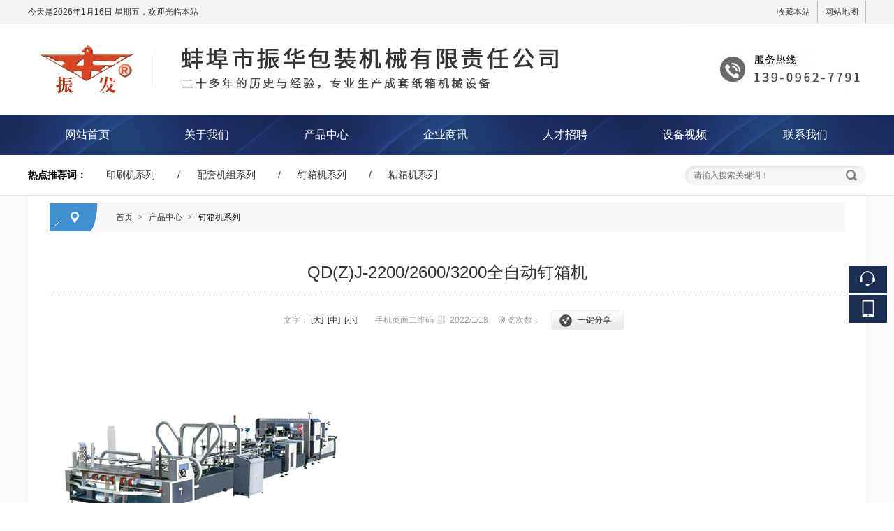

--- FILE ---
content_type: text/html; charset=utf-8
request_url: http://zhzxj.com/display/242428.html
body_size: 10138
content:

<!DOCTYPE html>
<html xmlns="http://www.w3.org/1999/xhtml">
<head>
    <meta http-equiv="Content-Type" content="text/html; charset=utf-8" />
    <title>QD(Z)J-2200/2600/3200全自动钉箱机_蚌埠市振华包装机械有限责任公司</title>
    <meta name="keywords" content="" />
    <meta name="description" content="" />
    <link href="/u/Public/Skins/m608/css_structure.css" rel="stylesheet" />
    <link href="/u/Public/Skins/m608/m60820/css.css" rel="stylesheet" />
            <link rel="alternate" media="only screen and(max-width: 640px)" href="http://m.zhzxj.com/display/242428.html">
        <meta name="mobile-agent" content="format=html5;url=http://m.zhzxj.com/display/242428.html">
    <script src="/Base/GetResources/1" type="text/javascript"></script>
    <script src="/bundles/front?v=HrFDUxcolkkgOODFmcjdoY8_HNuO0jNiSwEbKtWm3Gc1"></script>

    <script language="javascript" src="/Scripts/common.js?rightButton=0"></script>
    
    


    
<script type="text/javascript">
    $(document).ready(function () {
    	//增加导航固定模式，使导航跟随滚动条滚动
        jQuery(window).scroll(function(){
				var sTop=jQuery(document).scrollTop();
				if(sTop>=42){
					$("#topNav").addClass("nav_fixed");
				}
				else{
					$("#topNav").removeClass("nav_fixed");
				}
		});
		
    });
</script>
    <link rel="stylesheet" href="/Content/exlayout.css" />
</head>
<body>
    <div class="pg_margins pg_inside">
        <div id="tips"></div>
            <div class="topArea">
                <div class="bg-topArea">
                    <p class="wel">
今天是2026年1月16日 星期五，欢迎光临本站&nbsp;                    </p>
                    <ul class="r-arte">
                        <li class="sCommon">
                            <span></span><a href="javascript:;" class="favorite" rel="nofollow" onclick="setHome(this,window.location);addFavorite(document.location.href, document.title);">收藏本站</a><a class="top_map" href="/sitemap.html">网站地图</a>
                                <div class="touch-btn">
                                    <a target="_blank" rel="nofollow noopener noreferrer" class="top_mobile" href="//zhzxj.com/mobileqr.html">触屏版</a>
                                    <div id="mobileQr" class="touch-box">
                                        <div class="wrap">
                                            
<table class="mytable">
    <tbody>
        <tr>
            <td>
                <ul class="code msite">
                    <li>
                        <div class="img"> <img width="150" height="150" alt="浏览手机站" src="http://ibwewm.z243.ibw.cc/api/QR?t=http://m.zhzxj.com&amp;q=2&amp;s=3&amp;e=3"> </div>
                        <div class="text"><a href="http://m.zhzxj.com">浏览手机站</a></div>
                    </li>
                </ul>
            </td>
                                                
                    </tr>
    </tbody>
</table>

                                        </div>
                                    </div>
                                </div>
                        </li>
                    </ul>
                </div>

            </div>
                            <div class="header">
                        <div class="header-inner clearfix">
                            <div class="logo ">
                                <a href="/" title="蚌埠市振华包装机械有限责任公司">
                                    <img src="/u/b9255299-1455-4cf9-85ce-2f5902cf7855/image/6377801726688797796580.jpg" alt="蚌埠市振华包装机械有限责任公司" id="logopic" />
                                </a>
                            </div>
                        </div>
                        <div class="clear"></div>
                    </div>
                    <div class="navbox" id="topNav">
                <div class="nav" style="margin:0 auto;">
                    <ul>

            <li class="nav0" style="width:169px;" >
                <a href="/"   >
                    网站首页
            </a>
        </li>
                <li class="line"></li>
            <li class="nav1" style="width:169px;" onmouseover="showMenu(13836);" onmouseout="hiddMenu(13836);">
                <a href="/info/45328.html" id="menuA13836"  >
                    关于我们
            </a>
                <div class="shownav" id="menu13836">
                        <a href="/info/45329.html"  >企业简介</a>                        
                        <a href="/info/45330.html"  >荣誉资质</a>                        
                        <a href="/info/51396.html"  >生产车间</a>                        
                </div>
        </li>
                <li class="line"></li>
            <li class="nav2" style="width:169px;" onmouseover="showMenu(13839);" onmouseout="hiddMenu(13839);">
                <a href="/info/45338.html" id="menuA13839"  >
                    产品中心
            </a>
                <div class="shownav" id="menu13839">
                        <a href="/info/45339.html"  >印刷机系列</a>                        
                        <a href="/info/45342.html"  >粘箱机系列</a>                        
                        <a href="/info/45340.html"  >钉箱机系列</a>                        
                        <a href="/info/45341.html"  >配套机组系列</a>                        
                        <a href="/info/66101.html"  >半成品展示</a>                        
                        <a href="/info/78290.html"  >成品展示</a>                        
                </div>
        </li>
                <li class="line"></li>
            <li class="nav3" style="width:169px;" onmouseover="showMenu(13837);" onmouseout="hiddMenu(13837);">
                <a href="/info/45335.html" id="menuA13837"  >
                    企业商讯
            </a>
                <div class="shownav" id="menu13837">
                        <a href="/info/45336.html"  >公司动态</a>                        
                        <a href="/info/45337.html"  >常见问题</a>                        
                </div>
        </li>
                <li class="line"></li>
            <li class="nav4" style="width:169px;" >
                <a href="/jobs.html"   >
                    人才招聘
            </a>
        </li>
                <li class="line"></li>
            <li class="nav5" style="width:169px;" onmouseover="showMenu(15189);" onmouseout="hiddMenu(15189);">
                <a href="/info/51395.html" id="menuA15189"  >
                    设备视频
            </a>
                <div class="shownav" id="menu15189">
                        <a href="/info/51397.html"  >设备视频</a>                        
                </div>
        </li>
                <li class="line"></li>
            <li class="nav6" style="width:174px;" >
                <a href="/info/45334.html"   >
                    联系我们
            </a>
        </li>
<script type="text/javascript">
    var isOn = false;
    var navList = $('.nav>ul>li>a') || [];
    for (var i = 0; i < navList.length; i++)
    {
        if (navList[i].pathname == location.pathname) {
            $(navList[i]).addClass("current");
            isOn = true;
            break;
        }
    }
    if (!isOn) {
        eval('var menuStates = ["/info/45338.html","/info/45340.html"] || []');
        for (var i = 0; i < navList.length; i++) {
            if (navList[i].pathname == menuStates[menuStates.length-1]) {
                $(navList[i]).addClass("current");
                isOn = true;
                break;
            }
        }
        if (!isOn)
        {
            for (var i = 0; i < navList.length; i++) {
                if ($.inArray(navList[i].pathname, menuStates) > -1) {
                    $(navList[i]).addClass("current");
                    isOn = true;
                    break;
                }
            }
        }
    }
</script>
                    </ul>
                </div>
            </div>
                <script type="text/javascript">
                    $(document).ready(function () {
                        //增加导航固定模式，使导航跟随滚动条滚动
                        jQuery(window).scroll(function(){
                            var sTop=jQuery(document).scrollTop();
                            if(sTop>=42){
                                $("#topNav").addClass("nav_fixed");
                                $(".HOT-KEYS").addClass("HOT-KEYS-ADD");
                            }
                            else{
                                $("#topNav").removeClass("nav_fixed");
                                $(".HOT-KEYS").removeClass("HOT-KEYS-ADD");
                            }
                        });
                    });
                </script>
                    <div class="HOT-KEYS" id="HOT">
                    <div class="keyleft">
                        <div class="title">
                                <div class="title_more">热点推荐词：</div>
                        </div>
                        <div class="content">
                            <div class="GD_CONTENT">
                                  <a href="/info/45339.html">印刷机系列</a>
  <a href="/info/45341.html">配套机组系列</a>
  <a href="/info/45340.html">钉箱机系列</a>
  <a href="/info/45342.html">粘箱机系列</a>
                            </div>
                        </div>
                    </div>
                <div class="searchformBox">
                    <form method="get" action="/search.html" name="searchForm">
                        <input class="serach_input" maxlength="30" size="30" placeholder="请输入搜索关键词！" name="searchKeyword" type="text" />
                        <input class="btn_serach" value="" type="submit" />
                    </form>
                </div>
                <div class="clear"></div>
            </div>
                    <div class='banner' id="banner">
                <span class='left-shadow'></span><span class='right-shadow'></span><div>
                    <script language='javascript'>bannerShow(7, 1920, 400, "5000", '5595')</script>

                </div><div class='blank-area'></div>
            </div>
        
    <div id="mainhome" class="main-home inner2">
        <div class="main-top"></div>
        <div class="main mainbg ">
            <div class="location">
                <span class="ico">
                    <a href="/" title="首页">首页</a>
                        <span>&gt;</span>
                        <a href="/info/45338.html" id="45338">产品中心</a>
                        <span>&gt;</span>
                        <a href="/info/45340.html" id="45340">钉箱机系列</a>
                </span>
            </div>
                <div id="inside_leftObj" class="inside_left inside_display_left">
                        <div class="shadow"></div>
                        <div class="pro_sort_box">
                            <input id="CurrentCategoryID" name="CurrentCategoryID" type="hidden" value="45340" />
                            <div class="title">
                                <div class="title_more">
                                    <a href="/info/45338.html" id="45338">产品中心</a>
                                </div>
                            </div>
                            <div id="div_45340">
                                <div class="pro_sort">
                                    <div>
                                            <div class="each_li  ">
                                                <div class="name">
                                                    <div class="icon">
                                                        <a href="/info/45339.html" id="45339">&nbsp;&nbsp;&nbsp;&nbsp;印刷机系列</a>
                                                    </div>
                                                </div>
                                            </div>
                                            <div class="each_li  ">
                                                <div class="name">
                                                    <div class="icon">
                                                        <a href="/info/45342.html" id="45342">&nbsp;&nbsp;&nbsp;&nbsp;粘箱机系列</a>
                                                    </div>
                                                </div>
                                            </div>
                                            <div class="each_li active ">
                                                <div class="name">
                                                    <div class="icon">
                                                        <a href="/info/45340.html" id="45340">&nbsp;&nbsp;&nbsp;&nbsp;钉箱机系列</a>
                                                    </div>
                                                </div>
                                            </div>
                                            <div class="each_li active ">
                                                <div class="name">
                                                    <div class="icon">
                                                        <a href="/info/45341.html" id="45341">&nbsp;&nbsp;&nbsp;&nbsp;配套机组系列</a>
                                                    </div>
                                                </div>
                                            </div>
                                            <div class="each_li active ">
                                                <div class="name">
                                                    <div class="icon">
                                                        <a href="/info/66101.html" id="66101">&nbsp;&nbsp;&nbsp;&nbsp;半成品展示</a>
                                                    </div>
                                                </div>
                                            </div>
                                            <div class="each_li active ">
                                                <div class="name">
                                                    <div class="icon">
                                                        <a href="/info/78290.html" id="78290">&nbsp;&nbsp;&nbsp;&nbsp;成品展示</a>
                                                    </div>
                                                </div>
                                            </div>
                                    </div>
                                    <div class="promore"><a href='/info/45340.html'>更多分类</a></div>
                                </div>
                                <script type="text/javascript">
                                    var each_li = $('#div_45340 .pro_sort .each_li');
                                    for (var i = 0; i < each_li.length; i++) {
                                        var li = each_li[i];
                                        var length = li.children.length;
                                        if (length > 1) {
                                            $(li).attr('data-href','');
                                        }
                                        else {
                                            var li_name = li.children[0].children[0];
                                            li_name.className = "";

                                            if (li.className.indexOf("current") > 0) {

                                                li.className = "each_li current";
                                            }
                                            else {
                                                li.className = "each_li ";
                                            }
                                            var href = li_name.children[0].href;
                                            $(li).attr('data-href', href);
                                        }
                                    }
                                    $('#div_45340 .pro_sort .each_li .third_box').click(function (event) {
                                        event.stopPropagation();
                                    });
                                    $('#div_45340 .pro_sort .each_li').click(function () {
                                        var title = $(this).attr("data-href")
                                        if (title) {
                                            if (title == "") {
                                                $(this).toggleClass('active');
                                            }
                                            else {
                                                location.href = title;
                                            }
                                        }
                                    });
                                </script>
                            </div>
                            <div class="clear"></div>
                        </div>
                                        <div class="col_bottom"></div>
                </div>
            

<link rel="stylesheet" href="/Content/exdisplay.css" />
    <div class="right" id="rightObj">
        <h2 class="title">
            <b>钉箱机系列</b>
        </h2>
        <div class="display_title">
            <h1 style="">QD(Z)J-2200/2600/3200全自动钉箱机</h1> 
                <div class="info">
                        <span class="font_size">文字：<a href="javascript:setFontSize(16);">[大]</a><a href="javascript:setFontSize(14);">[中]</a><a href="javascript:setFontSize(12);">[小]</a></span>
                                            <span class="mobile_qr">
                            手机页面二维码
                            <span class="qrimg"><img src="http://ibwewm.z243.ibw.cc/api/QR?t=http://m.zhzxj.com/display/242428.html&amp;q=2&amp;s=3&amp;e=3" /></span>
                        </span>
                      <span class="PublishedDate">2022/1/18&nbsp;&nbsp;&nbsp;&nbsp;</span>
                        <span class="Hits">浏览次数：<b class="red" id="hits"></b>&nbsp;&nbsp;&nbsp;&nbsp;</span>
                                                            <div class="share_box">
                                    <div class="share_name">一键分享</div>
                                    <div style="display: none;background:#E9EBEA" class="share_content">
                                        <!-- baidu Button BEGIN -->
                                        <div class="bdsharebuttonbox"><a href="javascript:void(0)" class="bds_more" data-cmd="more"></a><a href="javascript:void(0)" class="bds_qzone" data-cmd="qzone" title="分享到QQ空间"></a><a href="javascript:void(0)" class="bds_tsina" data-cmd="tsina" title="分享到新浪微博"></a><a href="javascript:void(0)" class="bds_renren" data-cmd="renren" title="分享到人人网"></a><a href="javascript:void(0)" class="bds_weixin" data-cmd="weixin" title="分享到微信"></a></div>
                                        <script>window._bd_share_config = { "common": { "bdSnsKey": {}, "bdText": "", "bdMini": "2", "bdMiniList": false, "bdPic": "", "bdStyle": "0", "bdSize": "16" }, "share": {} }; with (document) 0[(getElementsByTagName('head')[0] || body).appendChild(createElement('script')).src = '/static/api/js/share.js'];</script>
                                        <!-- baidu Button END -->
                                    </div>
                                </div>
                            </div>
                                <div class="others enquiry">
                                    </div>


                <!-- JiaThis Button BEGIN -->
                
                <!-- JiaThis Button END -->

            </div>
                <div id="info_content" class="display_content display_article">
            <p>
	<span style="font-size:14px;"><img src="/u/b9255299-1455-4cf9-85ce-2f5902cf7855/image/6377809907816921275331.jpg" width="400" height="300" alt="" /><br />
</span>
</p>
<p>
	<span style="font-size:14px;">名称：QD(Z)J-2200/2600/3200全自动钉箱机</span>
</p>
<br />
<span style="font-size:14px;">说明：</span><br />
<br />
<span style="font-size:14px;">功能与特点：</span><br />
<br />
<span style="font-size:14px;">◆本机全电脑操控，操作容易，简单；可储存1000个订单；</span><br />
<br />
<span style="font-size:14px;">◆无底有盖箱也可钉（需在订货时说明）；</span><br />
<br />
<span style="font-size:14px;">◆3-5分钟调整尺寸，简单快捷；</span><br />
<br />
<span style="font-size:14px;">◆钉头部动力为伺服电机，机械速度：800钉/分钟；</span><br />
<br />
<span style="font-size:14px;">◆送纸部采用真空吸咐前缘皮带送纸确保纸箱不歪斜；本机送纸前缘皮带可单独调整皮带高低，增加使用寿命；</span><br />
<br />
<span style="font-size:14px;">◆进纸时有侧拍打装置可使送纸整齐顺利；</span><br />
<br />
<span style="font-size:14px;">◆送纸部送纸速度由PLC自动控制，保证不会出现纸箱钉不出来或钉坏的现象；</span><br />
<br />
<span style="font-size:14px;">◆送纸电机采用伺服电机控制，确保钉距稳定；</span><br />
<br />
<span style="font-size:14px;">◆本机设计有箱整形功能，保证在钉箱时不会出现剪刀口，整齐不歪斜；本机保证前后剪刀口不会超过正负1mm；</span><br />
<br />
<span style="font-size:14px;">◆本机可钉双钉、单钉、加强钉、双头尾钉和单头尾钉一次性完成；</span><br />
<br />
<span style="font-size:14px;">◆本机采用电脑屏操作，并显示故障说明；</span><br />
<br />
<span style="font-size:14px;">◆本机可钉三层、五层纸箱（七层时需在订货时提前声明）；</span><br />
<br />
<span style="font-size:14px;">◆本机*后有自动计数堆码定量输出。</span><br />
<br />
<span style="font-size:14px;">◆本机打捆部分为选配。</span><br />
<br />
<span style="font-size:14px;">◆本机一机三用，即可粘、可钉、同时粘钉</span><br />
<span style="font-size:14px;"><img src="/u/b9255299-1455-4cf9-85ce-2f5902cf7855/image/6377809909424734163838.png" width="714" height="226" alt="" /></span>
        </div>

        
        <div id="info_CommonContent" class="display_content">
            
        </div>
        <div class="clear"></div>
        <dl class="diplay_foot clearfix">
            <dt><a href="javascript:history.back(-1);">返回上一步</a></dt>
            <dd>
                <a href="javascript:print();">打印此页</a>
            </dd>
        </dl>
        <ul class="page_up_dn">
                <li>上一个：<a href=/display/242429.html title="SBD双伺服半自动钉箱机">SBD双伺服半自动钉箱机</a></li>
                    </ul>
        <div class="clear"></div>
       
</div>

            <div class="inside_content">
    <div id="ct45336_divLeftModule" class="m-item">
    <div class="iFCB-inside-news iFCB-inside-title	">
        <div class="title">
            <span class="more">
                <a href="/info/45336.html" target="_self">更多</a>
            </span>
            <div class="title_more" >推荐资讯</div>
        </div>
        <div class="content">
            <div class="iFCB-list">  
					<ul class=" clearfix">
												<li class="iFCB-PRO-2">
													<div class="iFCB-rp"><span class='date'><span class='date_y'>2022</span><span class='split_m'>-</span><span class='date_m'>01</span><span class='split_d'>-</span><span class='date_d'>17</span></span><span class="topic"><a data-id='241427' href='/display/241427.html' title='纸箱包装重要器械之一——粘箱机' target='_self' style=''>纸箱包装重要器械之一——粘箱机</a>
						</span></div>
												</li>
												<li class="iFCB-PRO-2">
													<div class="iFCB-rp"><span class='date'><span class='date_y'>2022</span><span class='split_m'>-</span><span class='date_m'>01</span><span class='split_d'>-</span><span class='date_d'>17</span></span><span class="topic"><a data-id='241426' href='/display/241426.html' title='半自动粘箱机使用介绍' target='_self' style=''>半自动粘箱机使用介绍</a>
						</span></div>
												</li>
												<li class="iFCB-PRO-2">
													<div class="iFCB-rp"><span class='date'><span class='date_y'>2022</span><span class='split_m'>-</span><span class='date_m'>01</span><span class='split_d'>-</span><span class='date_d'>17</span></span><span class="topic"><a data-id='241425' href='/display/241425.html' title='冬天如何对纸箱印刷机进行保养维护' target='_self' style=''>冬天如何对纸箱印刷机进行保养维护</a>
						</span></div>
												</li>
												<li class="iFCB-PRO-2">
													<div class="iFCB-rp"><span class='date'><span class='date_y'>2022</span><span class='split_m'>-</span><span class='date_m'>01</span><span class='split_d'>-</span><span class='date_d'>17</span></span><span class="topic"><a data-id='241423' href='/display/241423.html' title='纸箱印刷机有哪些配置' target='_self' style=''>纸箱印刷机有哪些配置</a>
						</span></div>
												</li>

					</ul>
				</div>
        </div>
        <div class="clear"></div>
    </div>
</div>
    <div id="ct45338_divLeftModule" class="m-item">
    <div class="iFCB-inside-title">
        <div class="title">
            <span class="more">
                <a href="/info/45338.html" target="_self">更多</a>
            </span>
            <div class="title_more" >推荐产品</div>
        </div>
        <div class="content">
            <div class="iFCB-pro">
	<div class="bd">
		<ul class="iFCB-TPLB clearfix">
						<li class="iFCB-PRO-5 clearfix">
							<div class="iFCB-rp">
								<div class="pic"><a data-id='241693' href='/display/241693.html' title='ZYKM900/1224/1624自动高速水性印刷开槽模切机' target="_self"><img data-id='241693' src='/u/b9255299-1455-4cf9-85ce-2f5902cf7855/image/6377803575910669877885.jpg' alt='ZYKM900/1224/1624自动高速水性印刷开槽模切机' class="intro-info-img pic-middle" height='250' width='250'></a></div>
								<dl>
									<dt class="title"><a data-id='241693' href='/display/241693.html' title='ZYKM900/1224/1624自动高速水性印刷开槽模切机' target='_self' style=''>ZYKM900/1224/1624自动高速水性印刷开槽模切机</a>
			</dt>
								</dl>
								<p class="more"><a href="/display/241693.html"><script>document.write(T("查看详情"))</script></a></p>
							</div>
						</li>
						<li class="iFCB-PRO-5 clearfix">
							<div class="iFCB-rp">
								<div class="pic"><a data-id='241761' href='/display/241761.html' title='经济型ZYKM900/1224/1450系列自动高速水性印刷开槽模切机' target="_self"><img data-id='241761' src='/u/b9255299-1455-4cf9-85ce-2f5902cf7855/image/6377803938199734964284.jpg' alt='经济型ZYKM900/1224/1450系列自动高速水性印刷开槽模切机' class="intro-info-img pic-middle" height='250' width='250'></a></div>
								<dl>
									<dt class="title"><a data-id='241761' href='/display/241761.html' title='经济型ZYKM900/1224/1450系列自动高速水性印刷开槽模切机' target='_self' style=''>经济型ZYKM900/1224/1450系列自动高速水性印刷开槽模切机</a>
			</dt>
								</dl>
								<p class="more"><a href="/display/241761.html"><script>document.write(T("查看详情"))</script></a></p>
							</div>
						</li>
						<li class="iFCB-PRO-5 clearfix">
							<div class="iFCB-rp">
								<div class="pic"><a data-id='242250' href='/display/242250.html' title='ZYKM1224系列自动高速水性印刷开槽模切机' target="_self"><img data-id='242250' src='/u/b9255299-1455-4cf9-85ce-2f5902cf7855/image/6377809563348172125668.jpg' alt='ZYKM1224系列自动高速水性印刷开槽模切机' class="intro-info-img pic-middle" height='250' width='250'></a></div>
								<dl>
									<dt class="title"><a data-id='242250' href='/display/242250.html' title='ZYKM1224系列自动高速水性印刷开槽模切机' target='_self' style=''>ZYKM1224系列自动高速水性印刷开槽模切机</a>
			</dt>
								</dl>
								<p class="more"><a href="/display/242250.html"><script>document.write(T("查看详情"))</script></a></p>
							</div>
						</li>
						<li class="iFCB-PRO-5 clearfix">
							<div class="iFCB-rp">
								<div class="pic"><a data-id='387650' href='/display/387650.html' title='印刷机系列' target="_self"><img data-id='387650' src='/u/b9255299-1455-4cf9-85ce-2f5902cf7855/image/6383825576823456228716_small.jpg' alt='印刷机系列' class="intro-info-img pic-middle" height='250' width='250'></a></div>
								<dl>
									<dt class="title"><a data-id='387650' href='/display/387650.html' title='印刷机系列' target='_self' style=''>印刷机系列</a>
			</dt>
								</dl>
								<p class="more"><a href="/display/387650.html"><script>document.write(T("查看详情"))</script></a></p>
							</div>
						</li>
						<li class="iFCB-PRO-5 clearfix">
							<div class="iFCB-rp">
								<div class="pic"><a data-id='387651' href='/display/387651.html' title='印刷机系列' target="_self"><img data-id='387651' src='/u/b9255299-1455-4cf9-85ce-2f5902cf7855/image/6383825576837521136357_small.jpg' alt='印刷机系列' class="intro-info-img pic-middle" height='250' width='250'></a></div>
								<dl>
									<dt class="title"><a data-id='387651' href='/display/387651.html' title='印刷机系列' target='_self' style=''>印刷机系列</a>
			</dt>
								</dl>
								<p class="more"><a href="/display/387651.html"><script>document.write(T("查看详情"))</script></a></p>
							</div>
						</li>

		</ul>
	</div>
</div>
        </div>
        <div class="clear"></div>
    </div>
</div>
    <div id="ct0_divLeftModule" class="m-item">
    <div class="iFCB-inside-contact">
        <div class="content">
            <div class="GD_CONTENT"><a href="/info/45334.html" target="_blank"><img src="/u/b9255299-1455-4cf9-85ce-2f5902cf7855/image/6377812597863797535915.jpg" alt="" title="" width="240" align="" height="354" /></a></div>
        </div>
        <div class="clear"></div>
    </div>
</div>
            </div>
            <div class="main_bottom"></div>
        </div>
        <div class="main-btm"></div>
    </div>


    <script id="exDisplayScript" type="text/javascript" src="/Content/exdisplay.js" data="displayid=242428"></script>


                    <div class="footer">
                                    <div class="ft-wrap">
                        <div class="copyright">
                            <table width="70%">
	<tbody>
		<tr>
			<td align="center">
				<p>
					<span style="white-space:nowrap;">蚌埠市振华包装机械有限责任公司 &nbsp; 版权所有&nbsp; <a href="//www.ibw.cn/mianze.htm" target="_blank" rel="nofollow noopener noreferrer">免责声明</a>&nbsp; <a href="https://beian.miit.gov.cn" target="_blank" rel="nofollow noopener noreferrer">皖ICP备11005914号-3</a>&nbsp; <a href="/u/b9255299-1455-4cf9-85ce-2f5902cf7855/image/637777536380754600161.jpg" target="_blank">营业执照</a></span> 
				</p>
				<p>
					<span style="white-space:nowrap;">地址：安徽省蚌埠市淮上区特步大道199号&nbsp; 手机：139-0962-7791（吴先生）</span><span style="white-space:nowrap;">&nbsp;&nbsp;</span> 
				</p>
				<p>
					<span style="white-space:nowrap;"><span>电话：0552-2821726、2830222&nbsp; 传真：0552-2821019</span> </span> 
				</p>
				<p>
					<span style="color:#000000;"><span style="white-space:nowrap;"><a href="http://www.ibw.cn" target="_blank">技术支持</a>：<a href="http://www.ibw.cn" target="_blank">网新科技</a>(<a href="http://www.ibw.cn" target="_blank">www.ibw.cn</a>)</span></span> 
				</p>
			</td>
		</tr>
	</tbody>
</table>
                        </div>
                    </div>

            </div>

<div class="online-qq-lx online-qq-right" ><dl class="qq_content-lx"><dd class="mbar-ico mbar-tel"><i></i><div class="mbar-tip"><strong>139-0962-7791</strong></div></dd><dd class="mbar-ico mbar-micro mbar-micro-sj"><i></i><div class="mbar-tip"><img width='111px' height='111px' src='http://ibwewm.z243.ibw.cc/api/QR?t=http://m.zhzxj.com&q=2&s=3&e=3' /><span>浏览手机站</span></div></dd><dd class="mbar-ico mbar-top" id="pageTop"><a href="#"><i></i></a><div class="mbar-tip"><a href="#">[向上]</a></div></dd></dl></div>                <script id="exlayoutScript" type="text/javascript" src="/Content/exlayout.js" data="ShowType=1&Language=1&BannerPlace=2&HotWithBanner=0&NavLayout=1"></script>
        
    <script type="text/javascript">
        $(function () {
            $('.menu a').each(function () {
                if ($(this).attr('id') == $('#CurrentCategoryID').val()) {
                    $(this).addClass('current');
                }
            });
        });
    </script>


    </div>

    
    
    
<script>
jQuery(".iFCB-news").slide({mainCell:".bd ul",autoPage:true,effect:"leftLoop",autoPlay:true});
jQuery(".inner4 .m-item .iFCB-pro").slide({mainCell:".bd ul",autoPlay:true,effect:"topMarquee",vis:1,interTime:50,trigger:"click"});
jQuery(".inner3 .m-item .iFCB-pro").slide({mainCell:".bd ul",autoPlay:true,effect:"topMarquee",vis:1,interTime:50,trigger:"click"});
jQuery(".inner #leftObj .iFCB-pro").slide({mainCell:".bd ul",autoPlay:true,effect:"topMarquee",vis:1,interTime:50,trigger:"click"});
</script>
<script>
$(function(){
	
	if ($(".pg_margins").find(".adver").is(":visible") === true) {
		$(".footer").css({
			"padding-bottom": "140px"
		});
	} else {
		$(".footer").css({
			"padding-bottom": "30px"
		});
	}

	$(".adver_close").click(function(){
		$(".footer").css({"padding-bottom":30})
	})     
})
</script>



</body>
</html>


--- FILE ---
content_type: text/css
request_url: http://zhzxj.com/u/Public/Skins/m608/css_structure.css
body_size: 5553
content:
@charset "utf-8";
/* 重置样式  */
*{margin:0;padding:0}
html{-webkit-text-size-adjust:100%;}
img{border:0;vertical-align:top}
img:hover{opacity:0.9}
table{border-collapse:collapse;border-spacing:0;background-color:transparent}
ol,ul{list-style:none}
textarea{margin:0;line-height:inherit;border-radius:0;resize:vertical;overflow:auto}
button:focus{outline:1px dotted;outline:5px auto -webkit-focus-ring-color}
select{text-transform:none}
input,button,select{line-height:inherit;border-radius:0}
button,input,optgroup,select,textarea{color:inherit;font:inherit;margin:0}
button,html input[type="button"]{-webkit-appearance:button;cursor:pointer}
input[type="reset"],input[type="submit"]{-webkit-appearance:button;cursor:pointer}
button[disabled],html input[disabled]{cursor:default}
button::-moz-focus-inner{border:0;padding:0}
input{line-height:normal}
input[type="search"]{box-sizing:inherit;-webkit-appearance:none}
input::-moz-focus-inner{border:0;padding:0}
input[type="checkbox"],input[type="radio"]{box-sizing:border-box;padding:0}
input[type="number"]::-webkit-inner-spin-button,input[type="number"]::-webkit-outer-spin-button{height:auto}
input[type="search"]{-webkit-appearance:textfield;box-sizing:content-box}
input[type="search"]::-webkit-search-cancel-button,input[type="search"]::-webkit-search-decoration{-webkit-appearance:none}
a,input{ outline:none; }
h1,h2,h3,h4,h5,h6,.h1,.h2,.h3,.h4,.h5,.h6{margin-bottom:0.5rem;font-family:inherit;font-weight:500;line-height:1.1;color:inherit}
h1{font-size:1.5rem}
h2{font-size:1.05rem}
h3,h4,h5,h6{font-size:.95rem}
body{font:12px/1.5 Arial,"Microsoft Yahei","微软雅黑",sans-serif;color:#333;background-color:#fff}
a{color:#333;text-decoration:none;transition:.3s;}
a:hover{color:#7d1e20;}
.clearfix::after,.nav>ul::after{content:"";display:table;clear:both}
.clearfix{overflow:hidden;zoom:1;}
.fl{float:left;display:inline}
.fr{float:right;display:inline}
.input{width:80%; border:1px solid #dedbd7; padding:5px 8px;font-size:12px;color:#666;line-height:24px;}
.input:focus{box-shadow:0 0 5px 0 rgba(0,0,0,.2);}

.pg_margins { min-width: 1200px; }

/* 设定默认宽度 */
.topArea .bg-topArea,.header .header-inner,.ftLinkWrap .ftLink,.footer .ft-wrap { position:relative; width:1200px; margin:0 auto; }

/* 头部框架 */
.topArea { height:32px; border-top:1px solid; border-bottom:1px solid; line-height:32px; }
.spot,.topArea span .wbst,.topArea span .wbst a { color:#7d1f20; }
.r-arte { position:absolute; right:0; top:0; }
.r-arte span { display:none; }
.r-arte a { padding:0 10px; border-right:1px solid #bebebe; display: inline-block; }
.r-arte .touch-btn a { border-right:0; padding-right:0; }

/* 触屏版本 */
.touch-box { top:28px!important; }

.ke-content { padding:20px; }

/* 头部 */
.header { position:relative; overflow:hidden; z-index:1}

	/*导航*/
#topNav { padding:0; font-size:14px; text-align:center; font-weight:bold; }
#topNav .nav { width:1200px; height:58px; }
.nav li { position:relative; float:left; width:148px; height:58px; padding:0; line-height:58px; transition:all 0.3s ease 0s; }
.nav li.line { position:relative; width:2px; margin:0; padding:0; overflow:hidden; }
.nav li a { position:relative; display:block; color:#fff; padding:0 10px; border:1px solid; border-color:transparent; transition:none; line-height:56px; }
.nav li .shownav { position:absolute; left:0; top:48px; visibility:hidden; width:100%; padding:0; font-weight:normal; text-align:left; font-size:12px; z-index:100; opacity:0; transition:all 0.3s ease 0s; }
.nav li .shownav a { width:auto; height:auto; padding:4px 10px; background: no-repeat 15px 50%; color:#fff; line-height:26px; text-align:center; }
.nav li:hover .shownav { visibility:visible; top:48px; opacity:1; transform:translate3d(0px, 10px, 0px); }

	/* 导航固定 */
#topNav.nav_fixed { position:fixed; top:0; left:0; right:0; width:100%; z-index:9; }

	/*banner样式*/
.banner { position:relative;z-index:1; overflow:hidden;}
.picBox { overflow:hidden; font-size:0; position:relative; transition:all 0.2s linear 0s; background:#fff; }
.picBox .bd { position:relative; }
.picBox a { transition:all 0.2s linear 0s; }
.picBox .hd { position:absolute; bottom:25px; left:0; width:100%; height:14px; z-index:99; text-align:center; }
.picBox .bd ul,.picBox .bd ul li { width:100%!important; }
.picBox .hd ul { margin:0; padding:0; }
.picBox .hd ul li { display:inline-block; *display:inline; zoom:1; width:22px; height:22px; margin:0 2px; line-height:22px; text-align:center; cursor:pointer; font-size:12px; }
.picBox .next,.picBox .prev { position:absolute; top:50%; display:block; width:60px; height:80px; margin-top:-45px; zoom:1; overflow:hidden; z-index:10; font-size:0; line-height:0; text-indent:-999em; cursor:pointer; opacity:0; transition:all .3s ease-out; }
.picBox .prev { left:50%; margin-left:-660px; }
.picBox .next { right:50%; margin-right:-660px; background-position:right top; }
.picBox:hover .prev { background-position:left top; margin-left:-640px; opacity:1; }
.picBox:hover .next { background-position:right top; margin-right:-640px; opacity:1; }

.banner .flashBox { position:relative; min-width:1920px; left:50%; margin-left:-960px; text-align:center; }

	/* 热点 */
.HOT-KEYS { position:relative; height:57px; }
.HOT-KEYS .keyleft { width:1140px; margin:0 auto; font-size:14px; line-height:57px; }
.HOT-KEYS .title { float:left; color:#000; }
.HOT-KEYS .title .title_more { font-weight:bold; }
.HOT-KEYS .content{ padding:0 0;}
.HOT-KEYS .content a { position:relative; display:inline-block; padding:0 28px; }
.HOT-KEYS .content a:after { position:absolute; left:0; top:0; content:"/"; display:block; vertical-align:top; }
.HOT-KEYS .content a:first-child:after { content:""; }

	/* 搜索 */
.searchformBox { position:absolute; right:50%; top:50%; height:22px; margin-top:-14px; margin-right:-570px; padding:3px 10px; border-radius:16px; z-index:1; }
.searchformBox form { height:22px; }
.searchformBox .serach_input { width:210px; height:18px; border:0; background:none; padding:2px; font-size:12px; transition:all 0.2s linear 0s; vertical-align:top; }
.searchformBox .btn_serach { width:22px; height:22px; border:0; content:""; color:#fff; cursor:pointer; }
.searchformBox:hover .serach_input { width:220px; color:#000; }



/**************************************************

		608框架：iFCB

**************************************************/

	/* 框架结构样式 */
.iFCB { position:relative; width:1200px; margin:0 auto; padding:50px 0 30px; background:#fff; }

	/* 图片平铺方式 */
.iFCB-bnrb { background-position:right bottom !important; background-repeat:no-repeat !important; }
.iFCB-bnct { background-position:center top !important; background-repeat:no-repeat !important; }

	/* 图片列表个数 */
.iFCB-PRO-1 { width:100%; }
.iFCB-PRO-2 { width:50%; }
.iFCB-PRO-3 { width:33.333%; }
.iFCB-PRO-4 { width:25%; }
.iFCB-PRO-5 { width:20%; }
.iFCB-PRO-6 { width:16.666%; }
.iFCB-PRO-7 { width:14.28%; }
.iFCB-PRO-8 { width:12.5%; }
.iFCB-PRO-9 { width:11.11%; }
.iFCB-PRO-10 { width:10%; }

.pic_list_1 { width:100%; }
.pic_list_2 { width:50%; }
.pic_list_3 { width:33.3%; }
.pic_list_4 { width:25%; }
.pic_list_5 { width:20%; }



/**************************************************

		首页标题  新增样式：pg_inside

**************************************************/
.iFCB-title,.iFCB-title-dis { height:60px; margin-bottom:30px; text-align:center; clear:both; }
.iFCB-title .content,.iFCB-title-dis .content { position:relative; height:60px; display:inline-block; padding:0 0 0 294px; text-align:center; }
.iFCB-title .content .title h2,.iFCB-title-dis .content .title h2 { min-width:348px; max-width:628px; margin:0; padding:0 294px 0 0; font-size:28px; line-height:60px; overflow:hidden; white-space:nowrap; text-overflow:ellipsis; }



/**************************************************

		内页总控  新增样式：pg_inside

**************************************************/

	/* 内页主体 */
.mainbg { position:relative; width:1140px; margin:0 auto; padding:30px 30px; background:#fff; box-shadow: 0 1px 10px #eee }
.mainbg:after { content:"."; display:block; height:0; clear:both; visibility:hidden;}
*html .mainbg { height:1%; }*+html .clearfix { min-height:1%; }

#inside_leftObj .promore { display:none; }

	/* 会员登录部分后加*/
.pg_inside .right>div .module_form_content {width: 60%;margin: 0 auto;    margin-top: 72px;}
.pg_inside .right>div .btn-area { padding-left: 168px !important;}


.pg_inside .right>div.module_form_box .module_form_content {width:auto;margin: 0 auto;    margin-top: 0;}
.pg_inside .right>div.module_form_box .btn-area { padding-left: auto!important; padding-right: 0 !important;}



.ftLinkWrap,.ahhome-fixed { }
	/* 徽商网资讯 */
.ahhome-fixed iframe { position:relative; left:50%; width:1140px !important; margin:0 0 0 -600px !important; padding:0 30px; background:#fff !important; vertical-align:top; }
	/* 友情链接 */
.ftLink { width:1140px !important; padding:0 30px 25px; background:#fff; font-size:13px; line-height:24px; }
.ftLink strong { font-size:16px; }
.ftLink a { margin:0 18px; }

	/* 版权 */
.footer { padding:30px 0 140px; background:#892e2e; color:#fff; line-height:26px; transition:all 0.3s ease 0s; }
.footer .ft-wrap table { margin: 0 auto; }
.footer a { color:#fff; }
.footer a:hover { color:#ff0; }

	/*  内页菜单 - 左右结构 */
.pg_inside .footer { padding-bottom:30px; }


	/**********************************************

			内页通栏新增4种布局区分样式：
				左  右：inner1
				通  栏：inner2
				上左右：inner3
				下左右：inner4

	**********************************************/

		/* 默认 主体在左 */
#leftObj { float:left; width:240px; margin-right:30px; }
#rightObj { display:block; overflow:hidden; zoom:1; padding:0 0 50px; min-height:300px; }

#rightObj h2.title { display:none; }

		/* 内页布局 通栏 */
.main_bottom,.location,.inside_content { clear:both; }

		/* 左右：inner1 主体在左 推荐部分通栏 */
.inner1 #inside_leftObj { float:right; width:240px; margin-left:30px; margin-top:10px; }
.inner1 #rightObj { padding:10px 0 30px; }


		/* 通栏：inner2 */
.inner2 #inside_leftObj { clear:both; }

		/* 上左右：inner3 二级栏目、主体、推荐部分 通栏 */
.inner3 #rightObj { float:right; width:870px; padding:0; }
.inner3 .inside_content { float:left; width:240px; clear:none; }


		/* 下左右：inner4 二级栏目通栏 主体内容、推荐部分 左右  */
.inner4 #rightObj { float:left; width:870px; padding:0; }
.inner4 .inside_content { float:right; width:240px; clear:none; }



/*
.inner3 #inside_leftObj { float:right; width:240px; margin-left:30px; }
*/

	/* 部分功能页面 栏目部分隐藏  */
.inner1 .common,.inner2 .common,.inner3 .common,.inner4 .common { display:none; }


	/* 内页 - 推荐资讯 */
.inner #leftObj .iFCB-inside-title,.m-item { margin-bottom:20px; }

		/* 内页 - 联系方式 */
.iFCB-inside-contact div.title { margin-bottom:0!important; }
.iFCB-inside-contact div.content { box-shadow: 0 2px 5px #ddd; background-color:#f6f6f6; }

.inner1 .inside_content .iFCB-inside-contact,
.inner2 .inside_content .iFCB-inside-contact,
.inner3 .inside_content .iFCB-inside-contact { display:none; }


/**************************************************

		常见框架模块

**************************************************/

	/*		图文内容 TW	*/
.TW_CONTENT { padding:0; overflow:hidden; zoom:1; }
.TW_CONTENT .pic { line-height:2; }
.TW_CONTENT .pic img { max-width:870px; height:auto; background:#eee; }
.TW_CONTENT .intro .t { height:26px; margin:0; line-height:26px; overflow:hidden; white-space:nowrap; text-overflow:ellipsis; font-weight:bold; font-size:14px; }
.TW_CONTENT .intro .v { font-size:14px; }
.TW_CONTENT .intro .d { padding:10px 0; }

#rightObj .TW_CONTENT .intro .t { height:auto; }
#rightObj .TW_CONTENT .intro .v { /*color:#444;*/ font-size:14px; line-height:2; }

	/* 左侧图片列表 */
#leftObj .TW_CONTENT li { margin-bottom:15px; }
#leftObj .TW_CONTENT li .pic { margin-bottom:10px; }
#leftObj .TW_CONTENT li .pic img { width:100%; }
#leftObj .TW_CONTENT li .intro .v { padding:8px 0; }
#leftObj .TW_CONTENT li .more { width:119px; height:38px; line-height:38px; text-align:center; }

	/*		新闻列表 XW	*/
.XW_LIST { padding:0; }
.XW_LIST li .wrap { border-bottom:1px dotted #b2b2b2; margin:0; overflow:hidden; zoom:1; }
.XW_LIST li .wrap .topic { padding:12px; display:block; }
.date { float:right; padding:12px; }

	/*	头条新闻 TTXW */
.TTXW_CONTENT { overflow:hidden; zoom:1; padding:0; }
.TTXW_CONTENT .pic { float:left; margin:0 20px 0 0; }
.TTXW_CONTENT .pic img { border:1px solid #d9d9d9; padding:5px; }
.TTXW_CONTENT .intro { display:block; overflow:hidden; zoom:1; }
.TTXW_CONTENT .intro .t { height:28px; line-height:28px; margin:0; overflow:hidden; white-space:nowrap; text-overflow:ellipsis; font-weight:bold; font-size:15px; }
.TTXW_CONTENT .intro .v { line-height:23px; color:#888; font-size:12px; margin:0 0 10px; }
.TTXW_CONTENT .intro .d { padding:10px 0; }

#rightObj .TTXW_CONTENT { padding:0 20px 20px; overflow:hidden; }

.TTXW_LIST { overflow:hidden; zoom:1; padding:0 0 5px; }
.TTXW_LIST li .wrap { border-top:1px dotted #b2b2b2; margin:0 15px; overflow:hidden; zoom:1; }
.TTXW_LIST li .wrap .topic { padding:10px; display:block; }

#rightObj .TTXW_LIST li .wrap { margin:0 20px; }
#rightObj .TTXW_LIST li .wrap .topic { padding:13px; }

.news_thumb .TTXW_CONTENT { padding:0 18px 18px; }

	/*		图文列表 TWLB	*/
.TWLB_LIST { padding:0; }
.TWLB_LIST li { padding:15px 0; margin:0; border-bottom:1px solid #f1f1f1; overflow:hidden; }
.TWLB_LIST li .pic { float:left; min-width:120px; margin:0 1rem 0 0; }
.TWLB_LIST li .pic img { border:1px solid #d9d9d9; padding:5px; }
.TWLB_LIST li .txt { display:block; overflow:hidden; *zoom:1; }
.TWLB_LIST li .txt h4 { height:30px; margin:0; overflow:hidden; white-space:nowrap; text-overflow:ellipsis; font-weight:bold; line-height: 30px; }
.TWLB_LIST li .txt p { line-height:1.8; /*height:82px;*/ padding:5px 0 0; overflow:hidden; color:#666; }
.TWLB_LIST li .more { clear:both; height:auto; padding:10px 0 0; }

	/* 左右结构 - 二级栏目 */
#leftObj .iFCB-inside-title div.title .title_more, .inner3 .inside_content .iFCB-inside-title div.title .title_more, .inner4 .inside_content .iFCB-inside-title div.title .title_more { min-width:70px; }

#leftObj .iFCB-list li, #leftObj .iFCB-TPLB li, .inner3 .inside_content .iFCB-list li, .inner3 .inside_content .iFCB-pro .bd li, .inner4 .inside_content .iFCB-list li, .inner4 .inside_content .iFCB-pro .bd li { width:100% !important; }

#leftObj .iFCB-TPLB li .pic { padding:10px 10px 50px; }
#leftObj .iFCB-TPLB li img { width:100%!important; height:auto!important; }

#leftObj .iFCB-list li .date,.inside_content .iFCB-list li .date,.inside_content .iFCB-list li .date { display:none; }

.btn-area .btn-submit, .btn-area .reset {
    width: 32%;
    height: 34px;
    border: 0;
    font-size: 14px;
    line-height: 34px;
}
.btn-area .btn-submit {
    background: #EEE;
    color: #333;
    margin-right: 24px;
}
.btn-area .reset {
    background: #EEE;
    color: #1c1b1b;
}

.formitemlist {}
.formitemlist td { padding: 0  10px  20px; }
.formitemlist .leftspan {}
.formitemlist .formInput2 {}
.formitemlist .formInput {width:80%; border:1px solid #dedbd7; padding:5px 8px;font-size:12px;color:#666;line-height:24px;}
.formitemlist .text-box {}
.formitemlist .single-line {}
.formitemlist .date { float:none;width:80%; border:1px solid #dedbd7; padding:5px 8px;font-size:12px;color:#666;line-height:24px; }

.inside_left .box .title_more a, #leftObj .box .title_more a, .pro_sort_box .title_more a {
    color: #666 !important;
}

.inner .pro_sort_box .title_more a,
.inner1 .pro_sort_box .title_more a {
    color: #fff !important;
}





































--- FILE ---
content_type: text/css
request_url: http://zhzxj.com/u/Public/Skins/m608/m60820/css.css
body_size: 10129
content:
@charset "utf-8";
a:hover,.spot,.topArea span .wbst,.topArea span .wbst a,.title_more a,
.inner2 .inside_left .title a,.inner3 .inside_left .title a,.inner4 .inside_left .title a,.location .ico a:hover,.location .ico a:last-child { color:#000; }
.topArea { border-top-color:#f6f4f4; border-bottom-color:#efefef; background-color:#f6f4f4; }

	/* 导航 */
#topNav { background:url(nav_bg.jpg) #1a8dd8; font-weight: normal; }

.nav li { height:58px; padding:0; line-height:58px; font-size:16px; }
.nav li a { padding:0; }
.nav li.line {}
.nav li>a:hover,
.nav li>.current { background:url(navc0.jpg) repeat-x center; color:#fff; overflow:hidden; z-index:1; }
.nav li .shownav { background:#124b8e; }
.nav li .shownav a:hover { background-color:#13366e; }
.nav li:hover .shownav { top:48px; }

	/*banner样式*/
.picBox .hd ul li { background:#fff; color:#1e2e54; }
.picBox .hd li.on { background:#1c3a81; color:#fff; }
.picBox .next,.picBox .prev { background:url(icon_arr.png) no-repeat; }

	/* 热点 */
.HOT-KEYS { border-bottom:1px solid #e3e3e3; background:#fff; }
.HOT-KEYS .keyleft { width:1200px; }

	/* 搜索 */
.searchformBox { margin-right: -600px; background:#f6f6f6; box-shadow:inset 3px 3px 3px #ebe9e9; }
.searchformBox:hover { background:#e6e6e6; box-shadow:inset 3px 3px 3px #dad6d6; }
.searchformBox .btn_serach { background:url(sbtn.png) no-repeat; }
	/* placeholder 颜色 */
.searchformBox:hover .serach_input::-webkit-input-placeholder { color:#333; }
.searchformBox:hover .serach_input:-moz-placeholder { color:#333; }
.searchformBox:hover .serach_input::-moz-placeholder { color:#333; }
.searchformBox:hover .serach_input:-ms-input-placeholder { color:#333; }

/**************************************************

		iFCB 新版式 首页

**************************************************/

/* 标题
.iFCB-title
|- .content
|---- .GD_CONTENT
|-------- .title
|------------ h2
*/
.iFCB-title,
.iFCB-title-dis { position:relative; height: 58px; }
.iFCB-title .content .title h2,
.iFCB-title-dis .content .title h2 {min-width:20px;line-height: 58px; }
.iFCB-title .content .title h2 i,
.iFCB-title-dis .content .title h2 i { display:none; }
/*
.iFCB-title:after,
.iFCB-title:before,
.iFCB-title-dis:after,
.iFCB-title-dis:before { position: absolute; top:50%; width:26%; height:1px; margin-top:-1px; background-color:#ededed; content: ""; }
.iFCB-title:after,
.iFCB-title-dis:after { left:0; }
.iFCB-title:before,
.iFCB-title-dis:before { right:0; }
*/

.iFCB-title .content,
.iFCB-title-dis .content { height: 58px; padding-left:315px; background:url(iFCB_tl.png) no-repeat left center; z-index: 1; }
.iFCB-title .content .title,
.iFCB-title-dis .content .title { padding-right:315px; background:url(iFCB_tr.png) no-repeat right center; }
.iFCB-title .content .title h2,
.iFCB-title-dis .content .title h2 { padding:0; background:url(iFCB_tc.png) repeat-x center; color:#fff; }

	/* 深色块不同样式 */
.iFCB-title-dis:after,
.iFCB-title-dis:before { background-color:#fff; }

	/* 快捷图标 */
.iFCB-APP .bd li { float:left; line-height:20px; text-align:center; transition:all 0.3s ease 0s; }
.iFCB-APP .bd li .iFCB-rp { position:relative; padding:0 1px; }
.iFCB-APP .bd li .pic { }
.iFCB-APP .bd li dl { position:relative; margin-top:0; text-align:center; z-index:1; }
.iFCB-APP .bd li dl .title { padding:8px 0; font-size:14px; overflow:hidden; white-space:nowrap; text-overflow:ellipsis;  display:none; }
.iFCB-APP .bd li .more { display:none; }

	/* 更多按钮隐藏 */
.pro_sort .promore { display:none; text-align:center; }
.pro_sort .promore a { position:absolute; width:32px; height:32px; right:0; bottom:0; display:block; text-indent:-999px; overflow:hidden; }

	/* 产品图片 */
.iFCB-TPLB li { position:relative; float:left; line-height:20px; text-align:center; transition:all 0.3s ease 0s; }
.iFCB-TPLB li .iFCB-rp { position:relative; margin:10px; border:1px solid #eee; background:#fff; }
.iFCB-TPLB li .pic { position:relative; padding:30px 30px 60px; transition:all 0.3s ease 0s; }
.iFCB-TPLB li dl { position:absolute; left:0; bottom:0; width:100%; transition:all 0.3s ease 0s; }
.iFCB-TPLB li dl dt.title { position:relative; height:43px; margin:0 20px 4px; padding:0; font-size:12px; line-height:43px; }
.iFCB-TPLB li dl dt.title:after { position:absolute; top:-5px; left:-5px; display:block; width:100%; height:43px; background:transparent; content:""; transition:all 0.2s ease 0.2s; z-index:1; }
.iFCB-TPLB li dl dt.title:before { position:absolute; top:10px; left:10px; display:block; width:100%; height:43px; content:""; transition:all 0.2s ease 0.2s; }
.iFCB-TPLB li dl dt.title a { position:relative; display:block; padding:0 15px; color:#000; overflow:hidden; white-space:nowrap; text-overflow:ellipsis; z-index:2; }
.iFCB-TPLB li dl dt.title a:after { position:absolute; bottom:4px; left:4px; right:4px; top:4px; display:block; border:1px solid #e7d4d4; border-top:0; content:""; transition:all 0.3s ease 0s; opacity:0; }
.iFCB-TPLB li dl dt.title a:before { position:absolute; bottom:5px; left:9px; display:block; width:1px; height:9px; background:#fff; transform:skew(-45deg); content:""; transition:all 0.3s ease 0s; opacity:0; }
.iFCB-TPLB li .more { position:absolute; top:-10px; right:10px; display:none; opacity:0; width:30px; height:30px; background:#bca267; line-height:30px; transition:all 0.3s ease 0s; }

		/* 经过效果 */
.iFCB-TPLB li:hover .iFCB-rp { box-shadow:0 0 15px #e5e5e5;}
.iFCB-TPLB li:hover dl { height:43px; padding:25px 0; background:url(content_box_bg.png); }
.iFCB-TPLB li:hover dl dt.title { }
.iFCB-TPLB li:hover dl dt.title:after { top:0; left:0; background:#333; background:linear-gradient(to bottom,#253a68,#2a4276); }
.iFCB-TPLB li:hover dl dt.title:before { top:4px; left:4px; background:#bfbfbf; }
.iFCB-TPLB li:hover dl dt.title a { color:#fff; }
.iFCB-TPLB li:hover dl dt.title a:after { opacity:0; }
.iFCB-TPLB li:hover dl dt.title a:before { opacity:0; }

	/* 推荐产品 */
.iFCB-pro-hot .content { text-align:center; overflow:hidden; }
.iFCB-pro-hot .content img { position:relative; display:block; width:1920px; left:50%; margin-left:-960px; }

	/* 特殊背景 */
.iFCB-case-wp { position:relative; }

	/* 加盟店展示 */
.iFCB-vue li .iFCB-rp { background: #fff; }
.iFCB-vue li .iFCB-rp .pic {padding: 25px 20px 55px;}
.iFCB-vue li .iFCB-rp .pic img { border: 5px solid #fff; }
.iFCB-vue li .iFCB-rp:after { position:absolute; top:0; left:0; right:0; bottom:0; margin:5px; border:1px solid #e2e2e2; content:""; }

.iFCB-vue li:hover .iFCB-rp dl:after,.iFCB-vue li:hover .iFCB-rp dl:before { background-color:#f0efed; }
.iFCB-vue li:hover .iFCB-rp { box-shadow:0 0 15px #ced9dc; }

	/* 新闻资讯背景 */
.iFCB-news-wp {}

	/* 新闻资讯 */
.iFCB-news { position:relative; transition:all 0.3s ease 0s; }
.iFCB-news .bd { position:relative; }
.iFCB-news .bd li { position:relative; padding:15px 0; }

.iFCB-news-item { width:970px; margin:0 auto; padding:0 115px; color:#fff; }
.iFCB-news-item .date { float:left; width:94px; height:94px; margin-top:15px; margin-right:35px; padding:12px; background:url(iFCB_nbd.png) no-repeat; color:#272e34; font-size:26px; text-align:center; }
.iFCB-news-item .date span { position:relative; display:inline-block; margin-top:52px; vertical-align:top; }
.iFCB-news-item .date .date_y { display:block; margin-bottom:-110px; font-size:14px; line-height:22px; }
.iFCB-news-item .date .split_m { display:none; }
.iFCB-news-item dl { display:block; overflow:hidden; zoom:1; min-height:144px; padding-left:40px; border-left:1px solid #808080; transition:all 0.3s ease 0s; }
.iFCB-news-item dl .title { position:relative; margin-bottom:10px; font-size:24px; line-height:50px; transition:all 0.3s ease 0s; }
.iFCB-news-item dl .title a { color:#fff; }
.iFCB-news-item dl .title a:hover { color:#eee; }
.iFCB-news-item dl .title:after { position:absolute; top:50%; left:0; content:""; display:block; width:2px; height:2px; margin-top:-1px; background:#fff; transition:all 0.3s ease 0s; opacity:0; }
.iFCB-news-item dl .description { font-size:14px; line-height:26px; text-indent:2em; opacity:0.8; }
		/* 切换 */
.iFCB-news .prev,.iFCB-news .next{ position:absolute; left:1%; top:50%; margin-top:-25px; display:block; width:32px; height:40px; background:url(slider-arrow.png) -110px 0 no-repeat; opacity:0.5; z-index:1; }
.iFCB-news .next{ left:auto; right:1%; background-position:8px 0; }
.iFCB-news .prev:hover,.iFCB-news .next:hover{ opacity:1;  }
.iFCB-news .prev:hover { background-position:-176px 0; }
.iFCB-news .next:hover{ background-position:-60px 0; }
.iFCB-news .prevStop,.iFCB-news .nextStop { display:none; }

		/* 新闻列表模式 */
.iFCB-news { padding-top:20px; }
.iFCB-news .iFCB-list { width:1200px; margin:0 auto; }
.iFCB-list li { float:left; list-style:30px; }
.iFCB-list li .iFCB-rp { margin:0 8px; border-bottom:0; line-height:30px; overflow:hidden; zoom:1;  }
.iFCB-list li .iFCB-rp .topic { display:block; padding:0 10px; background:url(iFCB_icon_1.gif) no-repeat 0 50%; overflow:hidden; white-space:nowrap; text-overflow:ellipsis; }

	/* 关于我们 */
.iFCB-abt { padding-top:40px; text-align:center; }
.iFCB-abt .pic { margin-bottom: 20px; }
.iFCB-abt .intro { line-height:28px; }
.iFCB-abt .intro .t { font-size:18px; line-height:44px; display:none; }
.iFCB-abt .intro .v { padding-bottom:35px; }
.iFCB-abt .intro .more { width:119px; height:38px; margin:0 auto; line-height: 36px;  }
.iFCB-abt .intro .more a { display:block; border:1px solid #ddd; background:none; color:#333; }
.iFCB-abt .intro .more a:hover { border:1px solid #333; background:#333; background:linear-gradient(to bottom,#284b85,#1a386b); color:#fff; }

.iFCB-form-wp .iFCB-title-dis { margin-bottom:50px; }

	/* 首页表单 */
.iFCB-form { float:left; margin-right:60px; }
.iFCB-form .data {overflow:hidden;zoom:1; margin-bottom:17px;}
.iFCB-form .data::after{content:"";display:table;clear:both}
.iFCB-form .data .title_name { float:left; width:100px; color:#fff; font-size:14px; line-height:36px; }
.iFCB-form .data .input { border:1px solid #f3f1f1; background:#fff; }
.iFCB-form .data textarea.input { min-height:110px; }
.iFCB-form .data .input_option { display:block; overflow:hidden; zoom:1; }
.iFCB-form .data .input_option span { display: block; line-height: 31px; margin-bottom: -10px; }
.iFCB-form .data .input_option .input { width:348px; }
.iFCB-form .btn-area { padding:0 0 0 100px; }
.btn-area .btn-submit, .btn-area .reset {height:34px; border:1px solid #eee; font-size:14px; line-height:34px; }
.btn-area .btn-submit { background:#433e3e; background:linear-gradient(to bottom,#433e3e,#000); color:#fff; margin-right:24px; }
.btn-area .reset { background:#fefefe; background:linear-gradient(to bottom,#fefefe,#ccc); color:#000; }

.iFCB-form .btn-area .btn-submit,.iFCB-form  .btn-area .reset { border:none; font-size:14px; line-height:34px; }
.iFCB-form .btn-area .btn-submit { background:#433e3e; background:linear-gradient(to bottom,#006db8,#0f5aa9); color:#fff;}
.iFCB-form .btn-area .reset { background:#fefefe; background:linear-gradient(to bottom,#fefefe,#ccc); color:#000; }

	/* 常见问题 */
.iFCB-question { display:block; overflow:hidden; zoom:1; }
.iFCB-question .bd { overflow:hidden; }
.iFCB-question .bd .pic,.iFCB-question .bd .intro .more { display:none; }
.iFCB-question .bd .intro { padding:20px 0 20px 48px; border-bottom:1px dotted #f5f5f5; background:url(iFCB_qc.png) no-repeat 5px 20px; color:#eee; line-height:24px; }
.iFCB-question .bd .intro .t { margin-bottom:5px; color:#fff; }
.iFCB-question .bd .intro .t a { color:#fff; }
.iFCB-question .bd .intro .t a:hover { color:#043460; }
.iFCB-question .bd .intro .v { }

	/* 底部导航 */
.navbox_foot { margin-bottom:-26px; background:#404040; }
.navbox_foot .nav { position:relative; top:-26px !important; width:1140px !important; background:#6b0203; text-align:center; }
.navbox_foot .nav li { width:auto !important; display:inline-block; padding:0 12px; vertical-align:top; float:none; }
.navbox_foot .nav li.line { width:2px !important; }
.navbox_foot .nav li a:hover,.navbox_foot .nav li>.current { border:1px solid #c9b6b0; background:#fff; color:#8e3e3f; z-index:1; }
.navbox_foot .nav li>a:hover:after,.navbox_foot .nav li>a:hover:before { position:absolute; top:3px; display:block; width:24px; height:50px; content:""; }
.navbox_foot .nav li>a:hover:after { left:3px; background:url(nav_bg_cur1.png) no-repeat; }
.navbox_foot .nav li>a:hover:before { right:3px; background:url(nav_bg_cur2.png) no-repeat; }
.navbox_foot .nav li>.current:after,.navbox_foot .nav li>.current:before { position:absolute; top:3px; display:block; width:24px; height:50px; content:""; }
.navbox_foot .nav li>.current:after { left:3px; background:url(nav_bg_cur1.png) no-repeat; }
.navbox_foot .nav li>.current:before { right:3px; background:url(nav_bg_cur2.png) no-repeat; }

.mainbg { padding: 10px 30px 20px; }

	/*内页样式*/	
.pg_inside .main-home { padding-bottom:10px; background:url(iFCB_inner_bg.jpg); }

	/* 面包屑 */
.location { padding:0; margin:0 0 25px; border: 1px solid #faf5f0; background:#f9f8f8; line-height:40px; }
.location .ico { display:block; padding-left:95px; background:url(icon-home.png) no-repeat;  }
.location .ico a:hover,.location .ico a:last-child { color:#000; }
.location .ico span { padding:0 5px; font-family:"黑体" }


/*
pro_sort_box
	title
		title_more
			a
	pro_sort
		div
			each_li
				name
					icon
						a
				third_box
					third_li
						name
							a
常规部分的栏目标题
*/
.inside_left .box,#leftObj .box,.pro_sort_box { margin-bottom: 20px; }
.inside_left .box .title,#leftObj .box .title,.pro_sort_box .title { margin-bottom:0; padding:4px; background:url(Pro_sort_title.jpg); font-size:22px; line-height:30px; text-align:center; }
.inside_left .box .title_more,#leftObj .box .title_more,.pro_sort_box .title_more { padding:18px 10px; border:1px solid #959595; color:#fff; }
.inside_left .box .title_more a,#leftObj .box .title_more a,.pro_sort_box .title_more a { color:#fff; }

.each_li>.name,
.menu dl dt { position:relative; border-bottom:1px solid #ccc; background:url(iFCB_lt_sort.png) repeat-x left bottom; font-size:14px; text-align:center; line-height:20px; overflow:hidden; }
.each_li>.name>div { position:relative; }
.each_li>.name>div>a,
.menu dl dt a { position:relative; display:block; padding:17px 40px 15px; text-indent:-1.2em; }
.each_li>.name>div>a:after,
.menu dl dt a:after { position:absolute; top:50%; left:15px; display:block; width:4px; height:7px; margin-top:-3px; background:url(iFCB_sort_ico2.png) no-repeat; content:""; z-index:1; }
.each_li>.name>.icon:after { position:absolute; top:50%; right:5px; display:block; width:10px; height:10px; padding:10px; margin-top:-15px; background:url(third_box.png) no-repeat 0 11px; cursor: pointer; content:""; z-index:2; }
.each_li.current>.name:after,.each_li.current>.name:before { position:absolute; display:block; content:""; z-index:1; }
.each_li.current>.name:after { top:0; right:0;/* width:55px; height:35px; background:url(iFCB_lt_sort_h1.png) no-repeat;*/ }
.each_li.current>.name:before { bottom:0; left:0;/* width:65px; height:22px; background:url(iFCB_lt_sort_h2.png) no-repeat; */}
.each_li.current>.name>div>a:after { background:none; }
.each_li.active>.name>.icon:after { background:url(third_box.png) no-repeat 0 -78px; }
.each_li:hover>.name,.each_li.current>.name,
.menu dl dt:hover,.menu dl dt a.current { border-bottom:1px solid #4c4a4b; background:url(iFCB_sort_crt.jpg) repeat-x left bottom #1059a8; color:#fff; }
.each_li:hover>.name a,.each_li.current>.name a { color:#fff; }
.each_li .third_box .third_li,
.menu dl dd { border-bottom:1px solid #ccc; background:url(iFCB_lt_sort.png) repeat-x left bottom #fff; }
.each_li .third_box .third_li .name { font-size:13px; text-align:center; line-height:20px; }
.each_li .third_box .third_li .name a,
.menu dl dd a { display:block; padding:10px 40px 5px; }
.each_li .third_box .third_li.current,
.menu dl dd a.current { border-bottom:1px solid #ccc; background:linear-gradient(to bottom,#eee,#ddd); }

.iFCB-category .pro_sort_box .title,
.inner2 .pro_sort_box .title,
.inner3 .pro_sort_box .title,
.inner4 .pro_sort_box .title { margin-bottom:0; background:none; }
.iFCB-category .pro_sort_box .title_more,
.inner2 .pro_sort_box .title_more,
.inner3 .pro_sort_box .title_more,
.inner4 .pro_sort_box .title_more { padding:18px 10px; border:0; }
.iFCB-category .pro_sort,
.inner2 .pro_sort,
.inner3 .pro_sort,
.inner4 .pro_sort { min-height:30px; padding:0 0 25px; text-align:center; }
.iFCB-category .pro_sort>div,
.inner2 .pro_sort>div,
.inner3 .pro_sort>div,
.inner4 .pro_sort>div { height:auto!important; }
.iFCB-category .each_li,
.inner2 .each_li,
.inner3 .each_li,
.inner4 .each_li { display:inline-block; height:32px; vertical-align:top; }
.iFCB-category .each_li>.name,
.inner2 .each_li>.name,
.inner3 .each_li>.name,
.inner4 .each_li>.name { border-radius:0; border:1px solid #f2f2f2; background:#fefefe; background:linear-gradient(to bottom,#fefefe,#e9e9e9); line-height: 30px; }
.iFCB-category .each_li>.name>div>a,
.inner2 .each_li>.name>div>a,
.inner3 .each_li>.name>div>a,
.inner4 .each_li>.name>div>a { padding:0 12px 0 22px; color:#333; }
.iFCB-category .each_li>.name>div>a:after,
.inner2 .each_li>.name>div>a:after,
.inner3 .each_li>.name>div>a:after,
.inner4 .each_li>.name>div>a:after { left:10px; background: url(iFCB_sort_ico.png) no-repeat; }
.iFCB-category .each_li>.name>.icon>a,
.inner2 .each_li>.name>.icon>a,
.inner3 .each_li>.name>.icon>a,
.inner4 .each_li>.name>.icon>a { /*padding-right:30px;*/ }
.iFCB-category .each_li>.name>.icon:after,
.inner2 .each_li>.name>.icon:after,
.inner3 .each_li>.name>.icon:after,
.inner4 .each_li>.name>.icon:after { right:10px; display:none; }
.iFCB-category .each_li .third_box,
.inner2 .each_li .third_box,
.inner3 .each_li .third_box,
.inner4 .each_li .third_box { display:none!important; }
.iFCB-category .each_li:hover>.name,
.iFCB-category .each_li.current>.name,
.inner2 .each_li:hover>.name,
.inner2 .each_li.current>.name,
.inner3 .each_li:hover>.name,
.inner3 .each_li.current>.name,
.inner4 .each_li:hover>.name,
.inner4 .each_li.current>.name { border:1px solid #3b3b3b; background:#3b3b3b; background:linear-gradient(to bottom,#243b6c,#23345a); }
.iFCB-category .each_li:hover>.name>div>a,
.iFCB-category .each_li.current>.name>div>a,
.inner2 .each_li:hover>.name>div>a,
.inner2 .each_li.current>.name>div>a,
.inner3 .each_li:hover>.name>div>a,
.inner3 .each_li.current>.name>div>a,
.inner4 .each_li:hover>.name>div>a,
.inner4 .each_li.current>.name>div>a { color:#fff; }
.iFCB-category .each_li:hover>.name>div>a:after,
.iFCB-category .each_li.current>.name>div>a:after,
.inner2 .each_li.current>.name>div>a:after,
.inner3 .each_li.current>.name>div>a:after,
.inner4 .each_li.current>.name>div>a:after { width:5px; height:3px; margin-top:-2px; background:url(iFCB_sort_hover_ico.png) no-repeat; }
.iFCB-category .each_li.current>.name:after,
.iFCB-category .each_li.current>.name:before,
.inner2 .each_li.current>.name:after,
.inner2 .each_li.current>.name:before,
.inner3 .each_li.current>.name:after,
.inner3 .each_li.current>.name:before,
.inner4 .each_li.current>.name:after,
.inner4 .each_li.current>.name:before { display:none; }

.iFCB-category .each_li>.name>div>a { text-indent:0; }


	/* 内页标题 */
.iFCB-inside-title div.title { height:40px; margin-bottom:10px; background:url(location.jpg) repeat-x; line-height:40px; }
.iFCB-inside-title div.title .title_more { position:relative; float:left; min-width:120px;  padding:0 20px; background:url(iFCB_lt_news.png) no-repeat right top; color:#fff; font-size:14px; text-align:center; }
.iFCB-inside-title div.title .title_more:before { position:absolute; bottom:5px; left:9px; display:block; width:1px; height:9px; background:#fff; transform:skew(-45deg); content:""; opacity:1; }
.iFCB-inside-title div.title .more { float:right; margin-right:20px; padding-right:10px; background:url(iFCB_sort_ico.png) no-repeat right center; }

/*
内页几种布局方式
左  右：inner1
上左右：inner2
左右下：inner3

*/
#rightObj .iFCB-pro .iFCB-rp .pic,#leftObj .iFCB-pro .iFCB-rp .pic,.inside_content .iFCB-rp .pic { margin:0 auto; padding:20px 20px 45px; }

.inside_content .iFCB-rp .pic img { width:100%; height:auto; }

	/* 分页 */
.paging { padding:50px 10px 30px; text-align:center; }
.paging a,.paging span { display:inline-block; *display:inline; zoom:1; margin:0; padding:3px 8px; border:1px solid #d9d9d9; background:#fff; vertical-align: top;}
.paging span { background:#f60; border-color:#f60; color:#fff; }
.paging select { min-height:26px; line-height: 26px; }

	/* 表单部分 */
.btn-area { padding:20px 161px; }

.module_form_box { padding:0 20px 50px; background:url(module_form_box.jpg) no-repeat right 10%; }
.module_form_box .module_form_topic {font-size:14px;font-weight:normal}
.module_field { overflow:hidden; zoom:1; padding:10px 0; clear:both; }
.module_field .c_left { float:left; width:160px; text-align:right; line-height:40px; }
.module_field .middle { display:block; overflow:hidden; zoom:1; padding:0 8px; }
.module_field .middle input { padding: 7px 8px; }

.module_form_box .btn-area,.module_form_content .btn-area { padding:20px 168px !important; }

/* 会员登录 */
.module_form_content { padding-top:50px; }


/* 人才招聘页面 */
.contact { margin: 0 0 20px; padding:0 20px 20px; border-bottom:1px dotted #ccc; font-size:14px; line-height:2; }
.formitemlist { margin: 0 20px; }
.formitemlist td { padding:8px 0; }
.formitemlist .formInput { min-width:350px; padding:7px; border:1px solid #ccc; font-size:14px; }
.formitemlist .date { float:none; padding:7px; border:1px solid #ddd; font-size:14px; }
.formitemlist .leftspan { min-width:121px; padding:0 10px; text-align: right; font-size:14px; }


	/* 通栏 - 表单部分 */
#inside_leftObj .module_form_box .module_field .c_left { width:260px; }
#inside_leftObj .module_form_box .btn-area { padding-left:268px !important; }

.display_content .btn-area { padding:20px 168px !important; }


	/* 通栏 - 表单部分 */
#inside_leftObj .display_content .module_field .c_left { width:260px; }
#inside_leftObj .display_content .btn-area { padding-left:268px !important; }

	/*		新闻列表 XW	*/
.XW_LIST li .wrap .topic { background:url(icon_lead.jpg) no-repeat 0 50%; }

	/*	头条新闻 TTXW */
.TTXW_LIST li .wrap .topic { background:url(icon_lead.jpg) no-repeat 0 50%; }

/*
	首页默认模式 相册模式 
*/
.main-case{padding:15px 0 35px;background:#fff}
.main-case .topic{font-size:20px;font-weight:bold;text-align:center;color:#111;margin:0 0 15px;}
.slider-box-img{ width:100%;  min-width:980px;position:relative; overflow:hidden;text-align:center;border-top:1px solid #E8E8E8;}
.slider_box_bd{height:480px;position:relative; background:#fff;border:0!important}
.slider-box-img .bd{ width:980px; position:absolute; left:50%; margin-left:-490px  }
.slider-box-img .bd li{ width:980px;line-height:480px;overflow:hidden;text-align:center;position:relative;}
.slider-box-img .bd li img{max-width:900px;max-height:400px}
.slider-box-img .bd li .theme{position:absolute;bottom:10px;left:0;width:100%;line-height:26px;height:26px;overflow:hidden;background-color:transparent;text-align:center;}
.slider-box-img .bd li .theme .w{padding:0 10px;color:#111}
.slider-box-img .bd li .theme .c{padding:0 10px;color:#666;line-height:22px;}
.slider-box-img .tempWrap{ overflow:visible !important }
.slider-box-img .tempWrap ul{  margin-left:-980px !important; /*强制位置*/  }
.slider-box-img .bd li p{/position:absolute;/top:50%}
.slider-box-img .bd li p img{/position:relative;/top:-50%;/left:-50%;vertical-align:middle}
.slider-box-img .bd li p:after{content:".";font-size:1px;overflow:hidden}

.slider_box_hd{border-top:1px solid #E8E8E8;padding:15px 0 0;}
.slider-box-img .hd{ position:relative;margin:0 auto;height:95px;overflow:hidden;width:882px; left:0;z-index:1;text-align:center;  }
.slider-box-img .hd .wrap{width:10000%;position:relative;font-size:0}
.slider-box-img .hd .wrap ul{position:relative}
.slider-box-img .hd li{ float:left;overflow:hidden; margin:0; cursor:pointer;border:3px solid #f9f9f9;filter:alpha(opacity=50);opacity:0.5;}
.slider-box-img .hd li.on{border-color:#f60;filter:alpha(opacity=100);opacity:1;}
.slider-box-img .pnBtn{  position:absolute; z-index:1; top:0; width:100%;  height:480px; cursor:pointer;}
.slider-box-img .pnBtn:hover{background-color:#ddd; filter:alpha(opacity=85);opacity:0.85;}
.slider-box-img .prev{ left:-50%; margin-left:-490px;border-right:1px solid #E8E8E8;}
.slider-box-img .next{ left:50%;  margin-left:490px;border-left:1px solid #E8E8E8;}
.slider-box-img .pnBtn .blackBg{ display:block;  position:absolute; left:0; top:0; width:100%; height:480px; background:#fff; filter:alpha(opacity=85);opacity:0.85;   }
	.slider-box-img .pnBtn .arrow{ display:none;   position:absolute; top:0; z-index:1; width:60px; height:480px;  }
.slider-box-img .pnBtn .arrow:hover{ filter:alpha(opacity=60);opacity:0.6; }

.slider-box-img .prev .arrow{ right:0; background:url(slider-arrow.png) -95px 50% no-repeat #666;   }
.slider-box-img .next .arrow{ left:0; background:url(slider-arrow.png) 20px 50% no-repeat #666;  }
	
.PageNum{position:absolute;right:15px;top:15px;background:url(Digital_box.png) no-repeat;width:36px;height:36px;z-index:100}
.PageNum .curNum{font-size:26px;color:#f30;position:absolute;margin:-10px 0 0 -20px;text-align:right;width:30px}
.PageNum .allNum{color:#cfcfcf;margin:20px 0 0 10px}

/*
	首页默认模式 在线客服 
*/
.online-qq-lx { position:absolute; top:380px; width:55px; z-index:100; }
.online-qq-lx .qq_content-lx dd { position:relative; width:55px; margin-bottom:2px; font-size:12px; }
.mbar-ico { position:relative; background:#1d2e54; font-size:14px; }
.mbar-ico i { position:relative; display:block; width:55px; height:40px; background:url(online_lx.png) no-repeat #1d2e54; cursor:pointer; z-index:2; }
.mbar-ico .mbar-tip  { position:absolute; top:0; background:#1d2e54; color:#fff; opacity:0; transition:all 0.3s ease 0s; text-align:left; white-space:nowrap; visibility:hidden; }
.mbar-ico .mbar-tip a { display:block; color:#fff; }
.mbar-ico .mbar-tip a:hover { color:#ff0; }
.mbar-ico:hover .mbar-tip { opacity:1; z-index:1; visibility:visible; }
	/* QQ */
.mbar-qq i { background-position:0 0; }
.mbar-qq .mbar-tip { min-height:40px; padding:5px 24px 5px 14px; line-height:30px; }
.mbar-qq .mbar-tip img { margin-right:8px; margin-top:-3px; vertical-align:middle; }
	/* 咨询 */
.mbar-tel i { background-position:0 -40px; }
.mbar-tel .mbar-tip { padding:9px 15px; font-size:14px; line-height:22px; }
	/* 二维码 */
.mbar-micro .mbar-tip  { top:-100px; min-width:110px; padding:5px; background:#fff; color:#000; box-shadow: 0 0 10px #ccc; text-align:center; line-height:20px; }
.mbar-micro .mbar-tip span { display:block; }
.mbar-micro-sj i { background-position:0 -200px; }
.mbar-micro-wx i { background-position:0 -120px; }
.mbar-micro-hc i { background-position:0 -160px; }
	/* 返回顶部 */
.mbar-top { display:none; }
.mbar-top i { background-position:0 -240px; }
.mbar-top .mbar-tip { right:0; height:40px; line-height:40px; }
.mbar-top .mbar-tip a { padding:0px 15px; }

.online-qq-left { left:10px; right:auto; }
.online-qq-left .mbar-ico .mbar-tip { left:100px; right:auto; }
.online-qq-left .mbar-ico:hover .mbar-tip { left:55px; right:auto; }
.online-qq-left .mbar-top .mbar-tip { left:100px; right:auto; }
.online-qq-left .mbar-top:hover .mbar-tip { left:55px; right:auto; }
.online-qq-right { right:10px; left:auto; }
.online-qq-right .mbar-ico .mbar-tip { right:100px; left:auto; }
.online-qq-right .mbar-ico:hover .mbar-tip { right:55px; left:auto; }
.online-qq-right .mbar-top .mbar-tip { right:100px; left:auto; }
.online-qq-right .mbar-top:hover .mbar-tip { right:55px; left:auto; }

/*在线客服*/
.online-qq{width:135px;z-index:500;padding:12px 0 0;text-align:center}
.qq_content{background:#fff;font-weight:normal;box-shadow:0 0 10px rgba(0, 0, 0, 0.2);}
.qq_content .dt{font-size:14px;font-weight:bold;color:#fff;cursor:pointer;padding:10px 20px;text-align:left}
.qq_content dd{padding:12px;font-size:12px}
.qq_content dd a{line-height:22px;display:block;margin:0 0 5px;border:1px solid #d2d2d2;}
.qq_content dd a:hover{color:#fff;text-decoration:none}
.qq_content dd img{margin:0 3px -3px 0}
.qq_content .tel{background:#eee;font-size:14px}
.qq_content .tel strong{font-weight:bold;color:#f00}
.qq_content .qr{background:#fff}
.qq_content .qr img{margin:0}
.qq_content dd p{padding:.3em 0}
.qq_content dd p a{padding:0 0 0 18px}
.online-qq{}
.qq_content .dt{background:#1a7bb5;}
.qq_content dd a{background:url(tab_bg.jpg) repeat-x}
.qq_content dd a:hover{background:#062f7e;border-color:#062f7e;}
.qq_content dd p a{background:url(icon_qq.png) no-repeat 0 50%;}

.footer { background-color:#1b2b5e;  }
/*
	首页默认模式 向上 
*/
.pageTop { z-index:100; }
.pageTop { background:url(backtop_icon.png) no-repeat;width:44px;height:44px;position:fixed;margin-right:-650px;right:50%;top:85%;overflow:hidden;text-indent:-999px}
.pageTop a { width:100%;height:100%;display:block;}


/*
	首页默认模式 adver 
*/
.adver { position:fixed; width:1140px; height:110px; left:50%; bottom:14px; margin-left:-570px; z-index:99; }
.adver .adver_close { position:absolute; top:0; right:0; background:url(adver_close.png) no-repeat; display:inline-block; width:22px; height:22px; cursor:pointer; z-index:1; }
.adver .adver_close img { display:none; }


/*
	详细页面样式 标题、文字大小、分享、打印、上一条下一条
*/
.display_title { padding:0 0 20px;text-align:center;color:#999}
.display_title h1 { margin:0 0 20px;padding:20px 0;border-bottom:1px dotted #ccc;color:#333}

.display_title .info { min-height:28px; line-height:26px; }
.display_title .info span { display:inline-block; }

.display_article,.ke-content { font-size:14px;line-height:2;color:#444}
.display_article { padding:0 20px; }
.display_article h3{color:#333}
.display_article img { max-width:100%; height:auto; }

.display_title .info .font_size { padding:0 20px;}
.display_title .info .font_size a { padding:0 3px; }
.display_title .info .mobile_qr { padding-right:20px; background:url(cd.png) no-repeat right center; cursor:pointer; }
.display_title .info .mobile_qr .qrimg { display:none; top:20px; }
.display_title .info .mobile_qr:hover .qrimg { display:block; }
.display_title .info .share_box { padding:0; position:relative; display:inline-block; text-align:center; width:102px; margin:0; cursor:pointer; }
.display_title .info .share_box .share_name { background:url(share_name.png) no-repeat; width:102px; height:26px; border-radius:3px; margin-bottom: 5px; border:1px solid #ececec; line-height:26px;color:#333;text-indent:20px;} 
.display_title .info .share_box .share_content { position:absolute; background:#fff!important; width:300px; }

.diplay_foot { display:none; }
.page_up_dn { padding:20px;overflow:hidden;zoom:1;}
.page_up_dn li { float:left; width:50%; }

.display_title .info,
.display_title .others,
.display_title .others_online { display:inline-block; vertical-align:top;}
.display_title .others_online  { background:url(others_online.png) no-repeat; width:102px; height:26px; border-radius:3px; border:1px solid #ececec; line-height:26px;color:#333;text-indent:20px; }

.inner2 .inside_display_left { display:none; }

/*
	产品详细页底部在线咨询 
*/
.PRO-I { height:40px; margin-bottom:10px; background:url(location.jpg) repeat-x; font-size:14px; line-height:40px; }
.PRO-I .TITLE-LEAD { position:relative; float:left; min-width:120px;  padding:0 20px; background:url(iFCB_lt_news.png) no-repeat right top; color:#fff; text-align:center; }
.PRO-I .TITLE-LEAD:before { position:absolute; bottom:5px; left:9px; display:block; width:1px; height:9px; background:#fff; transform:skew(-45deg); content:""; opacity:1; }

/*
	网站地图 
*/
.map { padding:0 20px; }
.sitemap{padding:0;border:1px solid #e5e5e5;margin:0;overflow:hidden;zoom:1;margin:10px 0}
.sitemap dt{padding:0;background:url(redian.png) no-repeat right top;height:50px;line-height:50px;color:#000;font-weight:bold;text-align:center;width:10%;float:left;color:#669934}
.sitemap dt a{color:#111}
.sitemap dd{padding:0;margin:0 11%;height:50px;line-height:50px;}
.sitemap dd a{padding:0 1em 0 0}

/*
	产品详细页 多图模式 
*/
.IMGVIEW .display_title .btn a { background-image:url(btn_img.jpg)!important; }

#leftObj .TW_CONTENT li .more a { display:block; background:url(iFCB_am.jpg) no-repeat; color: #fff; }









